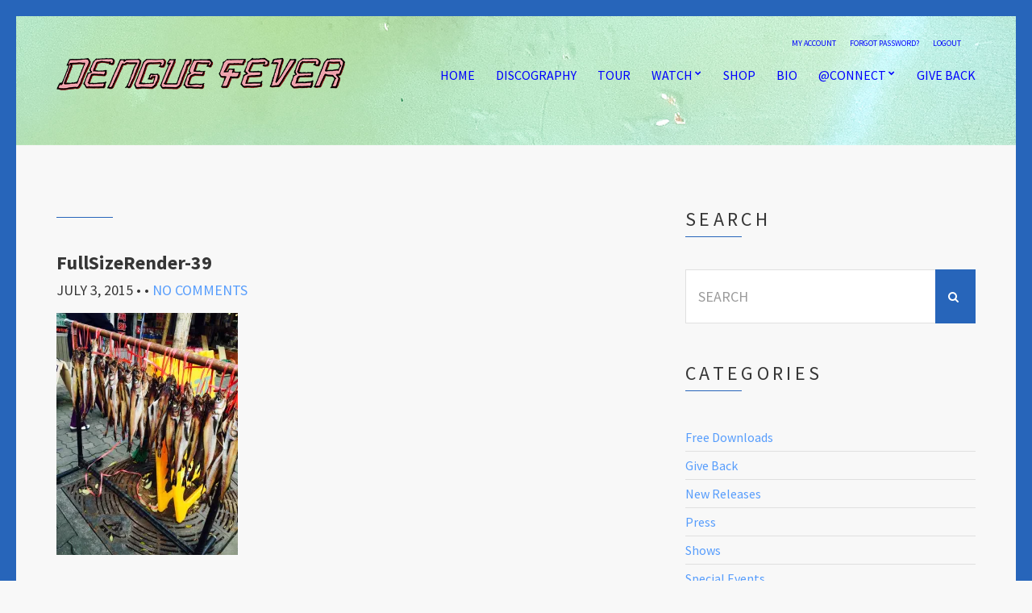

--- FILE ---
content_type: text/html; charset=UTF-8
request_url: https://denguefevermusic.com/gallery/seoul-tokyo-hong-kong-2014/fullsizerender-39/
body_size: 59631
content:
<!doctype html>
<!--[if IE 8]> <html class="no-js lt-ie9" lang="en-US"> <![endif]-->
<!--[if gt IE 8]><!--> <html class="no-js" lang="en-US"> <!--<![endif]-->
<head>

	<meta charset="UTF-8">
	<meta name="viewport" content="width=device-width, initial-scale=1">

	<meta name='robots' content='index, follow, max-image-preview:large, max-snippet:-1, max-video-preview:-1' />
<meta name="dlm-version" content="4.9.11">
	<!-- This site is optimized with the Yoast SEO plugin v22.0 - https://yoast.com/wordpress/plugins/seo/ -->
	<title>FullSizeRender-39 - Dengue Fever Music</title>
	<link rel="canonical" href="https://denguefevermusic.com/gallery/seoul-tokyo-hong-kong-2014/fullsizerender-39/" />
	<meta property="og:locale" content="en_US" />
	<meta property="og:type" content="article" />
	<meta property="og:title" content="FullSizeRender-39 - Dengue Fever Music" />
	<meta property="og:url" content="https://denguefevermusic.com/gallery/seoul-tokyo-hong-kong-2014/fullsizerender-39/" />
	<meta property="og:site_name" content="Dengue Fever Music" />
	<meta property="article:publisher" content="http://facebook.com/denguefever" />
	<meta property="og:image" content="https://denguefevermusic.com/gallery/seoul-tokyo-hong-kong-2014/fullsizerender-39" />
	<meta property="og:image:width" content="768" />
	<meta property="og:image:height" content="1024" />
	<meta property="og:image:type" content="image/jpeg" />
	<meta name="twitter:card" content="summary_large_image" />
	<meta name="twitter:site" content="@denguefever" />
	<script type="application/ld+json" class="yoast-schema-graph">{"@context":"https://schema.org","@graph":[{"@type":"WebPage","@id":"https://denguefevermusic.com/gallery/seoul-tokyo-hong-kong-2014/fullsizerender-39/","url":"https://denguefevermusic.com/gallery/seoul-tokyo-hong-kong-2014/fullsizerender-39/","name":"FullSizeRender-39 - Dengue Fever Music","isPartOf":{"@id":"https://denguefevermusic.com/#website"},"primaryImageOfPage":{"@id":"https://denguefevermusic.com/gallery/seoul-tokyo-hong-kong-2014/fullsizerender-39/#primaryimage"},"image":{"@id":"https://denguefevermusic.com/gallery/seoul-tokyo-hong-kong-2014/fullsizerender-39/#primaryimage"},"thumbnailUrl":"https://i0.wp.com/denguefevermusic.com/wp-content/uploads/2015/07/FullSizeRender-39.jpg?fit=2448%2C3264&ssl=1","datePublished":"2015-07-03T15:20:38+00:00","dateModified":"2015-07-03T15:20:38+00:00","breadcrumb":{"@id":"https://denguefevermusic.com/gallery/seoul-tokyo-hong-kong-2014/fullsizerender-39/#breadcrumb"},"inLanguage":"en-US","potentialAction":[{"@type":"ReadAction","target":["https://denguefevermusic.com/gallery/seoul-tokyo-hong-kong-2014/fullsizerender-39/"]}]},{"@type":"ImageObject","inLanguage":"en-US","@id":"https://denguefevermusic.com/gallery/seoul-tokyo-hong-kong-2014/fullsizerender-39/#primaryimage","url":"https://i0.wp.com/denguefevermusic.com/wp-content/uploads/2015/07/FullSizeRender-39.jpg?fit=2448%2C3264&ssl=1","contentUrl":"https://i0.wp.com/denguefevermusic.com/wp-content/uploads/2015/07/FullSizeRender-39.jpg?fit=2448%2C3264&ssl=1"},{"@type":"BreadcrumbList","@id":"https://denguefevermusic.com/gallery/seoul-tokyo-hong-kong-2014/fullsizerender-39/#breadcrumb","itemListElement":[{"@type":"ListItem","position":1,"name":"Home","item":"https://denguefevermusic.com/"},{"@type":"ListItem","position":2,"name":"Seoul | Tokyo | Hong Kong | 2014","item":"https://denguefevermusic.com/gallery/seoul-tokyo-hong-kong-2014/"},{"@type":"ListItem","position":3,"name":"FullSizeRender-39"}]},{"@type":"WebSite","@id":"https://denguefevermusic.com/#website","url":"https://denguefevermusic.com/","name":"Dengue Fever Music","description":"","publisher":{"@id":"https://denguefevermusic.com/#organization"},"potentialAction":[{"@type":"SearchAction","target":{"@type":"EntryPoint","urlTemplate":"https://denguefevermusic.com/?s={search_term_string}"},"query-input":"required name=search_term_string"}],"inLanguage":"en-US"},{"@type":"Organization","@id":"https://denguefevermusic.com/#organization","name":"Dengue Fever","url":"https://denguefevermusic.com/","logo":{"@type":"ImageObject","inLanguage":"en-US","@id":"https://denguefevermusic.com/#/schema/logo/image/","url":"https://i1.wp.com/denguefevermusic.com/wp-content/uploads/2015/07/DF-logo.png?fit=225%2C225&ssl=1","contentUrl":"https://i1.wp.com/denguefevermusic.com/wp-content/uploads/2015/07/DF-logo.png?fit=225%2C225&ssl=1","width":225,"height":225,"caption":"Dengue Fever"},"image":{"@id":"https://denguefevermusic.com/#/schema/logo/image/"},"sameAs":["http://facebook.com/denguefever","https://twitter.com/denguefever","http://instagram.com/denguefevermusic","http://youtube.com/user/denguefevermusic"]}]}</script>
	<!-- / Yoast SEO plugin. -->


<link rel='dns-prefetch' href='//www.google.com' />
<link rel='dns-prefetch' href='//ws.sharethis.com' />
<link rel='dns-prefetch' href='//stats.wp.com' />
<link rel='dns-prefetch' href='//ajax.googleapis.com' />
<link rel='dns-prefetch' href='//v0.wordpress.com' />
<link rel='dns-prefetch' href='//i0.wp.com' />
<link rel="alternate" type="application/rss+xml" title="Dengue Fever Music &raquo; Feed" href="https://denguefevermusic.com/feed/" />
<link rel="alternate" type="application/rss+xml" title="Dengue Fever Music &raquo; Comments Feed" href="https://denguefevermusic.com/comments/feed/" />
<link rel="alternate" type="application/rss+xml" title="Dengue Fever Music &raquo; FullSizeRender-39 Comments Feed" href="https://denguefevermusic.com/gallery/seoul-tokyo-hong-kong-2014/fullsizerender-39/feed/" />
		<!-- This site uses the Google Analytics by ExactMetrics plugin v7.24.3 - Using Analytics tracking - https://www.exactmetrics.com/ -->
		<!-- Note: ExactMetrics is not currently configured on this site. The site owner needs to authenticate with Google Analytics in the ExactMetrics settings panel. -->
					<!-- No tracking code set -->
				<!-- / Google Analytics by ExactMetrics -->
		<script type="text/javascript">
/* <![CDATA[ */
window._wpemojiSettings = {"baseUrl":"https:\/\/s.w.org\/images\/core\/emoji\/14.0.0\/72x72\/","ext":".png","svgUrl":"https:\/\/s.w.org\/images\/core\/emoji\/14.0.0\/svg\/","svgExt":".svg","source":{"concatemoji":"https:\/\/denguefevermusic.com\/wp-includes\/js\/wp-emoji-release.min.js?ver=6.4.7"}};
/*! This file is auto-generated */
!function(i,n){var o,s,e;function c(e){try{var t={supportTests:e,timestamp:(new Date).valueOf()};sessionStorage.setItem(o,JSON.stringify(t))}catch(e){}}function p(e,t,n){e.clearRect(0,0,e.canvas.width,e.canvas.height),e.fillText(t,0,0);var t=new Uint32Array(e.getImageData(0,0,e.canvas.width,e.canvas.height).data),r=(e.clearRect(0,0,e.canvas.width,e.canvas.height),e.fillText(n,0,0),new Uint32Array(e.getImageData(0,0,e.canvas.width,e.canvas.height).data));return t.every(function(e,t){return e===r[t]})}function u(e,t,n){switch(t){case"flag":return n(e,"\ud83c\udff3\ufe0f\u200d\u26a7\ufe0f","\ud83c\udff3\ufe0f\u200b\u26a7\ufe0f")?!1:!n(e,"\ud83c\uddfa\ud83c\uddf3","\ud83c\uddfa\u200b\ud83c\uddf3")&&!n(e,"\ud83c\udff4\udb40\udc67\udb40\udc62\udb40\udc65\udb40\udc6e\udb40\udc67\udb40\udc7f","\ud83c\udff4\u200b\udb40\udc67\u200b\udb40\udc62\u200b\udb40\udc65\u200b\udb40\udc6e\u200b\udb40\udc67\u200b\udb40\udc7f");case"emoji":return!n(e,"\ud83e\udef1\ud83c\udffb\u200d\ud83e\udef2\ud83c\udfff","\ud83e\udef1\ud83c\udffb\u200b\ud83e\udef2\ud83c\udfff")}return!1}function f(e,t,n){var r="undefined"!=typeof WorkerGlobalScope&&self instanceof WorkerGlobalScope?new OffscreenCanvas(300,150):i.createElement("canvas"),a=r.getContext("2d",{willReadFrequently:!0}),o=(a.textBaseline="top",a.font="600 32px Arial",{});return e.forEach(function(e){o[e]=t(a,e,n)}),o}function t(e){var t=i.createElement("script");t.src=e,t.defer=!0,i.head.appendChild(t)}"undefined"!=typeof Promise&&(o="wpEmojiSettingsSupports",s=["flag","emoji"],n.supports={everything:!0,everythingExceptFlag:!0},e=new Promise(function(e){i.addEventListener("DOMContentLoaded",e,{once:!0})}),new Promise(function(t){var n=function(){try{var e=JSON.parse(sessionStorage.getItem(o));if("object"==typeof e&&"number"==typeof e.timestamp&&(new Date).valueOf()<e.timestamp+604800&&"object"==typeof e.supportTests)return e.supportTests}catch(e){}return null}();if(!n){if("undefined"!=typeof Worker&&"undefined"!=typeof OffscreenCanvas&&"undefined"!=typeof URL&&URL.createObjectURL&&"undefined"!=typeof Blob)try{var e="postMessage("+f.toString()+"("+[JSON.stringify(s),u.toString(),p.toString()].join(",")+"));",r=new Blob([e],{type:"text/javascript"}),a=new Worker(URL.createObjectURL(r),{name:"wpTestEmojiSupports"});return void(a.onmessage=function(e){c(n=e.data),a.terminate(),t(n)})}catch(e){}c(n=f(s,u,p))}t(n)}).then(function(e){for(var t in e)n.supports[t]=e[t],n.supports.everything=n.supports.everything&&n.supports[t],"flag"!==t&&(n.supports.everythingExceptFlag=n.supports.everythingExceptFlag&&n.supports[t]);n.supports.everythingExceptFlag=n.supports.everythingExceptFlag&&!n.supports.flag,n.DOMReady=!1,n.readyCallback=function(){n.DOMReady=!0}}).then(function(){return e}).then(function(){var e;n.supports.everything||(n.readyCallback(),(e=n.source||{}).concatemoji?t(e.concatemoji):e.wpemoji&&e.twemoji&&(t(e.twemoji),t(e.wpemoji)))}))}((window,document),window._wpemojiSettings);
/* ]]> */
</script>
<style type="text/css" media="screen">.dlm-email-lock div{display: flex} .dlm-el-columns{display:flex;flex-direction:row;min-height:300px;padding:20px;background-size:cover;justify-content:space-between}.dlm-el-columns .dlm-el-column{display:flex;width:48%;flex-direction:column;align-items:center;justify-content:space-between;color:white;font-family:inherit}.dlm-el-columns .dlm-el-column .dlm-el-wrapper{width:100%;color:black}.dlm-el-columns .dlm-el-column .dlm-el-wrapper .dlm-email-lock div{display:flex;flex-direction:column;align-items:center}.dlm-el-columns .dlm-el-column .dlm-el-wrapper .dlm-email-lock input.dlm-email-lock-email,.dlm-el-columns .dlm-el-column .dlm-el-wrapper .dlm-email-lock input.dlm-email-lock-name{width:100%}.dlm-el-columns .dlm-el-column .dlm-el-wrapper .dlm-email-lock .dlm-email-lock-submit{width:100%;margin:0}.dlm-el-columns .dlm-el-column .dlm-el-title{font-size:24px;font-family:inherit}.dlm-el-columns .dlm-el-column .dlm-el-description{font-family:inherit}.dlm-el-columns .dlm-el-column .block-editor-media-placeholder{width:250px;height:250px}.dlm-el-columns.dlm-el-image-right{flex-direction:row-reverse}.dlm-el-dropdownmenu{display:flex;align-items:center}@media only screen and (max-width: 768px){.dlm-el-columns{flex-direction:column}.dlm-el-columns .dlm-el-column{width:100%;margin-bottom:10px 0}.dlm-el-columns .dlm-el-column img{margin-bottom:20px}}.dlm-el-container{display:flex;flex-direction:column}.dlm-el-container .dlm-el-wrapper{height:30%}.dlm-el-container form div{display:flex}.dlm-el-container form div .dlm-email-lock-email{width:70%}.dlm-el-container form div .dlm-email-lock-submit{width:30%;margin:0}input.dlm-email-lock-email.error,input.dlm-email-lock-name.error{border:1px solid #ff0000}.dlm-el-template-wrapper{display:flex;justify-content:center;flex-wrap:wrap}.dlm-el-template-wrapper .dlm-el-template-item.active{border:2px solid #5b9dd9}.dlm-el-template-wrapper .dlm-el-template-item{padding:20px;display:flex;border:1px solid #2222;justify-content:center;align-items:center}.dlm-el-template-wrapper .dlm-el-template-item p{margin:0}.dlm-el-template-wrapper .dlm-el-template-item:hover{cursor:pointer} .dlm-email-lock-optin .dlm-email-lock-optin-field-email{ padding: 10px 0;} </style>
<link rel='stylesheet' id='plugin_name-admin-ui-css-css' href='https://ajax.googleapis.com/ajax/libs/jqueryui/1.13.2/themes/smoothness/jquery-ui.css?ver=4.7.8' type='text/css' media='' />
<link rel='stylesheet' id='tooltipster-css-css' href='https://denguefevermusic.com/wp-content/plugins/arscode-ninja-popups/tooltipster/tooltipster.bundle.min.css?ver=6.4.7' type='text/css' media='all' />
<link rel='stylesheet' id='tooltipster-css-theme-css' href='https://denguefevermusic.com/wp-content/plugins/arscode-ninja-popups/tooltipster/plugins/tooltipster/sideTip/themes/tooltipster-sideTip-light.min.css?ver=6.4.7' type='text/css' media='all' />
<link rel='stylesheet' id='material-design-css-css' href='https://denguefevermusic.com/wp-content/plugins/arscode-ninja-popups/themes/jquery.material.form.css?ver=6.4.7' type='text/css' media='all' />
<link rel='stylesheet' id='jquery-intl-phone-input-css-css' href='https://denguefevermusic.com/wp-content/plugins/arscode-ninja-popups/assets/vendor/intl-tel-input/css/intlTelInput.min.css?ver=6.4.7' type='text/css' media='all' />
<link rel='stylesheet' id='snp_styles_reset-css' href='https://denguefevermusic.com/wp-content/plugins/arscode-ninja-popups/themes/reset.min.css?ver=6.4.7' type='text/css' media='all' />
<link rel='stylesheet' id='fancybox2-css' href='https://denguefevermusic.com/wp-content/plugins/arscode-ninja-popups/fancybox2/jquery.fancybox.min.css?ver=6.4.7' type='text/css' media='all' />
<link rel='stylesheet' id='snp_styles_newtheme1-css' href='https://denguefevermusic.com/wp-content/plugins/arscode-ninja-popups/themes/newtheme1/css/newtheme1.css?ver=6.4.7' type='text/css' media='all' />
<style id='wp-emoji-styles-inline-css' type='text/css'>

	img.wp-smiley, img.emoji {
		display: inline !important;
		border: none !important;
		box-shadow: none !important;
		height: 1em !important;
		width: 1em !important;
		margin: 0 0.07em !important;
		vertical-align: -0.1em !important;
		background: none !important;
		padding: 0 !important;
	}
</style>
<link rel='stylesheet' id='wp-block-library-css' href='https://denguefevermusic.com/wp-includes/css/dist/block-library/style.min.css?ver=6.4.7' type='text/css' media='all' />
<style id='wp-block-library-inline-css' type='text/css'>
.has-text-align-justify{text-align:justify;}
</style>
<link rel='stylesheet' id='mediaelement-css' href='https://denguefevermusic.com/wp-includes/js/mediaelement/mediaelementplayer-legacy.min.css?ver=4.2.17' type='text/css' media='all' />
<link rel='stylesheet' id='wp-mediaelement-css' href='https://denguefevermusic.com/wp-includes/js/mediaelement/wp-mediaelement.min.css?ver=6.4.7' type='text/css' media='all' />
<style id='jetpack-sharing-buttons-style-inline-css' type='text/css'>
.jetpack-sharing-buttons__services-list{display:flex;flex-direction:row;flex-wrap:wrap;gap:0;list-style-type:none;margin:5px;padding:0}.jetpack-sharing-buttons__services-list.has-small-icon-size{font-size:12px}.jetpack-sharing-buttons__services-list.has-normal-icon-size{font-size:16px}.jetpack-sharing-buttons__services-list.has-large-icon-size{font-size:24px}.jetpack-sharing-buttons__services-list.has-huge-icon-size{font-size:36px}@media print{.jetpack-sharing-buttons__services-list{display:none!important}}ul.jetpack-sharing-buttons__services-list.has-background{padding:1.25em 2.375em}
</style>
<style id='classic-theme-styles-inline-css' type='text/css'>
/*! This file is auto-generated */
.wp-block-button__link{color:#fff;background-color:#32373c;border-radius:9999px;box-shadow:none;text-decoration:none;padding:calc(.667em + 2px) calc(1.333em + 2px);font-size:1.125em}.wp-block-file__button{background:#32373c;color:#fff;text-decoration:none}
</style>
<style id='global-styles-inline-css' type='text/css'>
body{--wp--preset--color--black: #000000;--wp--preset--color--cyan-bluish-gray: #abb8c3;--wp--preset--color--white: #ffffff;--wp--preset--color--pale-pink: #f78da7;--wp--preset--color--vivid-red: #cf2e2e;--wp--preset--color--luminous-vivid-orange: #ff6900;--wp--preset--color--luminous-vivid-amber: #fcb900;--wp--preset--color--light-green-cyan: #7bdcb5;--wp--preset--color--vivid-green-cyan: #00d084;--wp--preset--color--pale-cyan-blue: #8ed1fc;--wp--preset--color--vivid-cyan-blue: #0693e3;--wp--preset--color--vivid-purple: #9b51e0;--wp--preset--gradient--vivid-cyan-blue-to-vivid-purple: linear-gradient(135deg,rgba(6,147,227,1) 0%,rgb(155,81,224) 100%);--wp--preset--gradient--light-green-cyan-to-vivid-green-cyan: linear-gradient(135deg,rgb(122,220,180) 0%,rgb(0,208,130) 100%);--wp--preset--gradient--luminous-vivid-amber-to-luminous-vivid-orange: linear-gradient(135deg,rgba(252,185,0,1) 0%,rgba(255,105,0,1) 100%);--wp--preset--gradient--luminous-vivid-orange-to-vivid-red: linear-gradient(135deg,rgba(255,105,0,1) 0%,rgb(207,46,46) 100%);--wp--preset--gradient--very-light-gray-to-cyan-bluish-gray: linear-gradient(135deg,rgb(238,238,238) 0%,rgb(169,184,195) 100%);--wp--preset--gradient--cool-to-warm-spectrum: linear-gradient(135deg,rgb(74,234,220) 0%,rgb(151,120,209) 20%,rgb(207,42,186) 40%,rgb(238,44,130) 60%,rgb(251,105,98) 80%,rgb(254,248,76) 100%);--wp--preset--gradient--blush-light-purple: linear-gradient(135deg,rgb(255,206,236) 0%,rgb(152,150,240) 100%);--wp--preset--gradient--blush-bordeaux: linear-gradient(135deg,rgb(254,205,165) 0%,rgb(254,45,45) 50%,rgb(107,0,62) 100%);--wp--preset--gradient--luminous-dusk: linear-gradient(135deg,rgb(255,203,112) 0%,rgb(199,81,192) 50%,rgb(65,88,208) 100%);--wp--preset--gradient--pale-ocean: linear-gradient(135deg,rgb(255,245,203) 0%,rgb(182,227,212) 50%,rgb(51,167,181) 100%);--wp--preset--gradient--electric-grass: linear-gradient(135deg,rgb(202,248,128) 0%,rgb(113,206,126) 100%);--wp--preset--gradient--midnight: linear-gradient(135deg,rgb(2,3,129) 0%,rgb(40,116,252) 100%);--wp--preset--font-size--small: 13px;--wp--preset--font-size--medium: 20px;--wp--preset--font-size--large: 36px;--wp--preset--font-size--x-large: 42px;--wp--preset--spacing--20: 0.44rem;--wp--preset--spacing--30: 0.67rem;--wp--preset--spacing--40: 1rem;--wp--preset--spacing--50: 1.5rem;--wp--preset--spacing--60: 2.25rem;--wp--preset--spacing--70: 3.38rem;--wp--preset--spacing--80: 5.06rem;--wp--preset--shadow--natural: 6px 6px 9px rgba(0, 0, 0, 0.2);--wp--preset--shadow--deep: 12px 12px 50px rgba(0, 0, 0, 0.4);--wp--preset--shadow--sharp: 6px 6px 0px rgba(0, 0, 0, 0.2);--wp--preset--shadow--outlined: 6px 6px 0px -3px rgba(255, 255, 255, 1), 6px 6px rgba(0, 0, 0, 1);--wp--preset--shadow--crisp: 6px 6px 0px rgba(0, 0, 0, 1);}:where(.is-layout-flex){gap: 0.5em;}:where(.is-layout-grid){gap: 0.5em;}body .is-layout-flow > .alignleft{float: left;margin-inline-start: 0;margin-inline-end: 2em;}body .is-layout-flow > .alignright{float: right;margin-inline-start: 2em;margin-inline-end: 0;}body .is-layout-flow > .aligncenter{margin-left: auto !important;margin-right: auto !important;}body .is-layout-constrained > .alignleft{float: left;margin-inline-start: 0;margin-inline-end: 2em;}body .is-layout-constrained > .alignright{float: right;margin-inline-start: 2em;margin-inline-end: 0;}body .is-layout-constrained > .aligncenter{margin-left: auto !important;margin-right: auto !important;}body .is-layout-constrained > :where(:not(.alignleft):not(.alignright):not(.alignfull)){max-width: var(--wp--style--global--content-size);margin-left: auto !important;margin-right: auto !important;}body .is-layout-constrained > .alignwide{max-width: var(--wp--style--global--wide-size);}body .is-layout-flex{display: flex;}body .is-layout-flex{flex-wrap: wrap;align-items: center;}body .is-layout-flex > *{margin: 0;}body .is-layout-grid{display: grid;}body .is-layout-grid > *{margin: 0;}:where(.wp-block-columns.is-layout-flex){gap: 2em;}:where(.wp-block-columns.is-layout-grid){gap: 2em;}:where(.wp-block-post-template.is-layout-flex){gap: 1.25em;}:where(.wp-block-post-template.is-layout-grid){gap: 1.25em;}.has-black-color{color: var(--wp--preset--color--black) !important;}.has-cyan-bluish-gray-color{color: var(--wp--preset--color--cyan-bluish-gray) !important;}.has-white-color{color: var(--wp--preset--color--white) !important;}.has-pale-pink-color{color: var(--wp--preset--color--pale-pink) !important;}.has-vivid-red-color{color: var(--wp--preset--color--vivid-red) !important;}.has-luminous-vivid-orange-color{color: var(--wp--preset--color--luminous-vivid-orange) !important;}.has-luminous-vivid-amber-color{color: var(--wp--preset--color--luminous-vivid-amber) !important;}.has-light-green-cyan-color{color: var(--wp--preset--color--light-green-cyan) !important;}.has-vivid-green-cyan-color{color: var(--wp--preset--color--vivid-green-cyan) !important;}.has-pale-cyan-blue-color{color: var(--wp--preset--color--pale-cyan-blue) !important;}.has-vivid-cyan-blue-color{color: var(--wp--preset--color--vivid-cyan-blue) !important;}.has-vivid-purple-color{color: var(--wp--preset--color--vivid-purple) !important;}.has-black-background-color{background-color: var(--wp--preset--color--black) !important;}.has-cyan-bluish-gray-background-color{background-color: var(--wp--preset--color--cyan-bluish-gray) !important;}.has-white-background-color{background-color: var(--wp--preset--color--white) !important;}.has-pale-pink-background-color{background-color: var(--wp--preset--color--pale-pink) !important;}.has-vivid-red-background-color{background-color: var(--wp--preset--color--vivid-red) !important;}.has-luminous-vivid-orange-background-color{background-color: var(--wp--preset--color--luminous-vivid-orange) !important;}.has-luminous-vivid-amber-background-color{background-color: var(--wp--preset--color--luminous-vivid-amber) !important;}.has-light-green-cyan-background-color{background-color: var(--wp--preset--color--light-green-cyan) !important;}.has-vivid-green-cyan-background-color{background-color: var(--wp--preset--color--vivid-green-cyan) !important;}.has-pale-cyan-blue-background-color{background-color: var(--wp--preset--color--pale-cyan-blue) !important;}.has-vivid-cyan-blue-background-color{background-color: var(--wp--preset--color--vivid-cyan-blue) !important;}.has-vivid-purple-background-color{background-color: var(--wp--preset--color--vivid-purple) !important;}.has-black-border-color{border-color: var(--wp--preset--color--black) !important;}.has-cyan-bluish-gray-border-color{border-color: var(--wp--preset--color--cyan-bluish-gray) !important;}.has-white-border-color{border-color: var(--wp--preset--color--white) !important;}.has-pale-pink-border-color{border-color: var(--wp--preset--color--pale-pink) !important;}.has-vivid-red-border-color{border-color: var(--wp--preset--color--vivid-red) !important;}.has-luminous-vivid-orange-border-color{border-color: var(--wp--preset--color--luminous-vivid-orange) !important;}.has-luminous-vivid-amber-border-color{border-color: var(--wp--preset--color--luminous-vivid-amber) !important;}.has-light-green-cyan-border-color{border-color: var(--wp--preset--color--light-green-cyan) !important;}.has-vivid-green-cyan-border-color{border-color: var(--wp--preset--color--vivid-green-cyan) !important;}.has-pale-cyan-blue-border-color{border-color: var(--wp--preset--color--pale-cyan-blue) !important;}.has-vivid-cyan-blue-border-color{border-color: var(--wp--preset--color--vivid-cyan-blue) !important;}.has-vivid-purple-border-color{border-color: var(--wp--preset--color--vivid-purple) !important;}.has-vivid-cyan-blue-to-vivid-purple-gradient-background{background: var(--wp--preset--gradient--vivid-cyan-blue-to-vivid-purple) !important;}.has-light-green-cyan-to-vivid-green-cyan-gradient-background{background: var(--wp--preset--gradient--light-green-cyan-to-vivid-green-cyan) !important;}.has-luminous-vivid-amber-to-luminous-vivid-orange-gradient-background{background: var(--wp--preset--gradient--luminous-vivid-amber-to-luminous-vivid-orange) !important;}.has-luminous-vivid-orange-to-vivid-red-gradient-background{background: var(--wp--preset--gradient--luminous-vivid-orange-to-vivid-red) !important;}.has-very-light-gray-to-cyan-bluish-gray-gradient-background{background: var(--wp--preset--gradient--very-light-gray-to-cyan-bluish-gray) !important;}.has-cool-to-warm-spectrum-gradient-background{background: var(--wp--preset--gradient--cool-to-warm-spectrum) !important;}.has-blush-light-purple-gradient-background{background: var(--wp--preset--gradient--blush-light-purple) !important;}.has-blush-bordeaux-gradient-background{background: var(--wp--preset--gradient--blush-bordeaux) !important;}.has-luminous-dusk-gradient-background{background: var(--wp--preset--gradient--luminous-dusk) !important;}.has-pale-ocean-gradient-background{background: var(--wp--preset--gradient--pale-ocean) !important;}.has-electric-grass-gradient-background{background: var(--wp--preset--gradient--electric-grass) !important;}.has-midnight-gradient-background{background: var(--wp--preset--gradient--midnight) !important;}.has-small-font-size{font-size: var(--wp--preset--font-size--small) !important;}.has-medium-font-size{font-size: var(--wp--preset--font-size--medium) !important;}.has-large-font-size{font-size: var(--wp--preset--font-size--large) !important;}.has-x-large-font-size{font-size: var(--wp--preset--font-size--x-large) !important;}
.wp-block-navigation a:where(:not(.wp-element-button)){color: inherit;}
:where(.wp-block-post-template.is-layout-flex){gap: 1.25em;}:where(.wp-block-post-template.is-layout-grid){gap: 1.25em;}
:where(.wp-block-columns.is-layout-flex){gap: 2em;}:where(.wp-block-columns.is-layout-grid){gap: 2em;}
.wp-block-pullquote{font-size: 1.5em;line-height: 1.6;}
</style>
<link rel='stylesheet' id='contact-form-7-css' href='https://denguefevermusic.com/wp-content/plugins/contact-form-7/includes/css/styles.css?ver=5.8.7' type='text/css' media='all' />
<link rel='stylesheet' id='ci-google-font-css' href='//fonts.googleapis.com/css?family=Source+Sans+Pro%3A300%2C400%2C700%2C900%2C400italic&#038;ver=6.4.7' type='text/css' media='all' />
<link rel='stylesheet' id='ci-base-css' href='https://denguefevermusic.com/wp-content/themes/chords/css/base.css?ver=6.4.7' type='text/css' media='all' />
<link rel='stylesheet' id='ci-theme-common-css' href='https://denguefevermusic.com/wp-content/themes/chords/common/css/global.css?ver=2.7.0' type='text/css' media='all' />
<link rel='stylesheet' id='ci-flexslider-css' href='https://denguefevermusic.com/wp-content/themes/chords/css/flexslider.css?ver=6.4.7' type='text/css' media='all' />
<link rel='stylesheet' id='font-awesome-css' href='https://denguefevermusic.com/wp-content/themes/chords/panel/components/fontawesome/css/font-awesome.min.css?ver=2.7.0' type='text/css' media='all' />
<link rel='stylesheet' id='mmenu-css' href='https://denguefevermusic.com/wp-content/themes/chords/css/mmenu.css?ver=6.4.7' type='text/css' media='all' />
<link rel='stylesheet' id='stapel-css' href='https://denguefevermusic.com/wp-content/themes/chords/css/stapel.css?ver=1.10.4' type='text/css' media='all' />
<link rel='stylesheet' id='ci-style-css' href='https://denguefevermusic.com/wp-content/themes/chords/style.css?ver=2.7.0' type='text/css' media='all' />
<style id='ci-style-inline-css' type='text/css'>
#ci-newsletter-2 .widget-wrap { background-color: #2765ba;  } 

#ci-newsletter-3 .widget-wrap { background-color: #2765ba;  } 

#ci-items-3 .widget-wrap { padding-bottom: 0; margin-bottom: -30px;  } 

#ci-items-4 .widget-wrap { padding-bottom: 0; margin-bottom: -30px;  } 

#ci-split-content-2 .widget-wrap { background-color: #2665ba; background-image: url(https://denguefevermusic.com/wp-content/uploads/2023/05/IMG_1128.jpg);background-repeat: repeat; } 

</style>
<link rel='stylesheet' id='ci-color-scheme-css' href='https://denguefevermusic.com/wp-content/themes/chords/colors/white_blue.css?ver=6.4.7' type='text/css' media='all' />
<style id='ci-color-scheme-inline-css' type='text/css'>
#header { background-image: url("https://denguefevermusic.com/wp-content/uploads/2023/05/header-bg.jpg"); }
</style>
<link rel='stylesheet' id='woocommerce_prettyPhoto_css-css' href='https://denguefevermusic.com/wp-content/themes/chords/css/prettyPhoto.css?ver=6.4.7' type='text/css' media='all' />
<link rel='stylesheet' id='jetpack_css-css' href='https://denguefevermusic.com/wp-content/plugins/jetpack/css/jetpack.css?ver=13.1.4' type='text/css' media='all' />
<script type="text/javascript" src="https://denguefevermusic.com/wp-includes/js/jquery/jquery.min.js?ver=3.7.1" id="jquery-core-js"></script>
<script type="text/javascript" src="https://denguefevermusic.com/wp-includes/js/jquery/jquery-migrate.min.js?ver=3.4.1" id="jquery-migrate-js"></script>
<script type="text/javascript" src="https://denguefevermusic.com/wp-content/themes/chords/panel/scripts/modernizr-2.6.2.js?ver=2.7.0" id="modernizr-js"></script>
<script id='st_insights_js' type="text/javascript" src="https://ws.sharethis.com/button/st_insights.js?publisher=eba0f3ba-f9ab-408c-bc68-c28af5afe749&amp;product=feather&amp;ver=1708381565" id="feather-sharethis-js"></script>
<link rel="https://api.w.org/" href="https://denguefevermusic.com/wp-json/" /><link rel="alternate" type="application/json" href="https://denguefevermusic.com/wp-json/wp/v2/media/199" /><link rel="EditURI" type="application/rsd+xml" title="RSD" href="https://denguefevermusic.com/xmlrpc.php?rsd" />
<meta name="generator" content="WordPress 6.4.7" />
<link rel='shortlink' href='https://wp.me/a6wAIg-3d' />
<link rel="alternate" type="application/json+oembed" href="https://denguefevermusic.com/wp-json/oembed/1.0/embed?url=https%3A%2F%2Fdenguefevermusic.com%2Fgallery%2Fseoul-tokyo-hong-kong-2014%2Ffullsizerender-39%2F" />
<link rel="alternate" type="text/xml+oembed" href="https://denguefevermusic.com/wp-json/oembed/1.0/embed?url=https%3A%2F%2Fdenguefevermusic.com%2Fgallery%2Fseoul-tokyo-hong-kong-2014%2Ffullsizerender-39%2F&#038;format=xml" />
	<style>img#wpstats{display:none}</style>
		<script>
  (function(i,s,o,g,r,a,m){i['GoogleAnalyticsObject']=r;i[r]=i[r]||function(){
  (i[r].q=i[r].q||[]).push(arguments)},i[r].l=1*new Date();a=s.createElement(o),
  m=s.getElementsByTagName(o)[0];a.async=1;a.src=g;m.parentNode.insertBefore(a,m)
  })(window,document,'script','//www.google-analytics.com/analytics.js','ga');

  ga('create', 'UA-20813673-1', 'auto');
  ga('require', 'displayfeatures');
  ga('require', 'linkid', 'linkid.js');
  ga('send', 'pageview');
</script><link rel="pingback" href="https://denguefevermusic.com/xmlrpc.php" />
<style type="text/css"></style>
<style>
.synved-social-resolution-single {
display: inline-block;
}
.synved-social-resolution-normal {
display: inline-block;
}
.synved-social-resolution-hidef {
display: none;
}

@media only screen and (min--moz-device-pixel-ratio: 2),
only screen and (-o-min-device-pixel-ratio: 2/1),
only screen and (-webkit-min-device-pixel-ratio: 2),
only screen and (min-device-pixel-ratio: 2),
only screen and (min-resolution: 2dppx),
only screen and (min-resolution: 192dpi) {
	.synved-social-resolution-normal {
	display: none;
	}
	.synved-social-resolution-hidef {
	display: inline-block;
	}
}
</style><link rel="icon" href="https://i0.wp.com/denguefevermusic.com/wp-content/uploads/2015/08/DF-logo-55c4d3a3v1_site_icon.png?fit=32%2C32&#038;ssl=1" sizes="32x32" />
<link rel="icon" href="https://i0.wp.com/denguefevermusic.com/wp-content/uploads/2015/08/DF-logo-55c4d3a3v1_site_icon.png?fit=192%2C192&#038;ssl=1" sizes="192x192" />
<link rel="apple-touch-icon" href="https://i0.wp.com/denguefevermusic.com/wp-content/uploads/2015/08/DF-logo-55c4d3a3v1_site_icon.png?fit=180%2C180&#038;ssl=1" />
<meta name="msapplication-TileImage" content="https://i0.wp.com/denguefevermusic.com/wp-content/uploads/2015/08/DF-logo-55c4d3a3v1_site_icon.png?fit=270%2C270&#038;ssl=1" />
<link rel="stylesheet" type="text/css" id="wp-custom-css" href="https://denguefevermusic.com/?custom-css=dd928528f3" />
<script type='text/javascript' src='https://denguefevermusic.com/wp-content/plugins/wp-spamshield/js/jscripts.php'></script> 
</head>

<body data-rsssl=1 class="attachment attachment-template-default single single-attachment postid-199 attachmentid-199 attachment-jpeg ci-chords ci-chords-2-7-0 ci-scheme-white_blue ci-light-scheme">

<div id="page">
	<div id="mobile-bar">
		<a class="menu-trigger" href="#mobilemenu"><i class="fa fa-bars"></i></a>
		<h1 class="mob-title">Dengue Fever Music</h1>
	</div>

	<header id="header">
		<div class="container">
			<div class="row">
				<div class="col-md-4 col-sm-3">
					<h1 class="site-logo imglogo"><a href="https://denguefevermusic.com/"><img src="https://denguefevermusic.com/wp-content/uploads/2023/05/logo.png" alt="Dengue Fever Music" data-rjs="https://denguefevermusic.com/wp-content/uploads/2023/05/logo@2x.png" /></a></h1>				</div>
				<div class="col-md-8 col-sm-9">
											<nav class="nav-secondary-wrap">
							<ul class="nav-secondary">
								<li id="menu-item-646" class="menu-item menu-item-type-post_type menu-item-object-page menu-item-646"><a href="https://denguefevermusic.com/my-account/">My Account</a></li>
<li id="menu-item-914" class="menu-item menu-item-type-custom menu-item-object-custom menu-item-914"><a href="https://denguefevermusic.com/my-account/lost-password/">Forgot Password?</a></li>
<li id="menu-item-915" class="menu-item menu-item-type-custom menu-item-object-custom menu-item-915"><a href="https://denguefevermusic.com/my-account/customer-logout/">Logout</a></li>

															</ul>
						</nav>
					
					<nav id="nav">
						<ul id="navigation" class="group"><li id="menu-item-546" class="menu-item menu-item-type-post_type menu-item-object-page menu-item-home menu-item-546"><a href="https://denguefevermusic.com/">Home</a></li>
<li id="menu-item-30" class="menu-item menu-item-type-post_type menu-item-object-page menu-item-30"><a href="https://denguefevermusic.com/discography/">Discography</a></li>
<li id="menu-item-639" class="menu-item menu-item-type-post_type menu-item-object-page menu-item-639"><a href="https://denguefevermusic.com/tour/">Tour</a></li>
<li id="menu-item-477" class="menu-item menu-item-type-custom menu-item-object-custom menu-item-has-children menu-item-477"><a href="#">Watch</a>
<ul class="sub-menu">
	<li id="menu-item-476" class="menu-item menu-item-type-post_type menu-item-object-page menu-item-476"><a href="https://denguefevermusic.com/videos/">Videos</a></li>
	<li id="menu-item-219" class="menu-item menu-item-type-post_type menu-item-object-page menu-item-219"><a href="https://denguefevermusic.com/gallery/">Photo Galleries</a></li>
</ul>
</li>
<li id="menu-item-22618" class="menu-item menu-item-type-custom menu-item-object-custom menu-item-22618"><a target="_blank" rel="noopener" href="https://shop.denguefevermusic.com">Shop</a></li>
<li id="menu-item-564" class="menu-item menu-item-type-post_type menu-item-object-page menu-item-564"><a href="https://denguefevermusic.com/bio/">Bio</a></li>
<li id="menu-item-913" class="menu-item menu-item-type-custom menu-item-object-custom menu-item-has-children menu-item-913"><a href="#">@Connect</a>
<ul class="sub-menu">
	<li id="menu-item-547" class="menu-item menu-item-type-post_type menu-item-object-page menu-item-547"><a href="https://denguefevermusic.com/connect/">Contact Us</a></li>
	<li id="menu-item-912" class="menu-item menu-item-type-post_type menu-item-object-page menu-item-912"><a href="https://denguefevermusic.com/press-assets/">Press Assets</a></li>
	<li id="menu-item-988" class="menu-item menu-item-type-custom menu-item-object-custom menu-item-988"><a href="http://facebook.com/denguefever">Facebook</a></li>
	<li id="menu-item-991" class="menu-item menu-item-type-custom menu-item-object-custom menu-item-991"><a href="http://instagram.com/denguefevermusic">Instagram</a></li>
	<li id="menu-item-990" class="menu-item menu-item-type-custom menu-item-object-custom menu-item-990"><a href="http://youtube.com/user/denguefevermusic">YouTube</a></li>
	<li id="menu-item-22637" class="menu-item menu-item-type-custom menu-item-object-custom menu-item-22637"><a href="https://www.tiktok.com/@denguefevermusic">TikTok</a></li>
	<li id="menu-item-989" class="menu-item menu-item-type-custom menu-item-object-custom menu-item-989"><a href="http://twitter.com/denguefever">X</a></li>
	<li id="menu-item-22638" class="menu-item menu-item-type-custom menu-item-object-custom menu-item-22638"><a href="https://www.threads.net/@denguefevermusic">Threads</a></li>
</ul>
</li>
<li id="menu-item-1526" class="menu-item menu-item-type-post_type menu-item-object-page menu-item-1526"><a href="https://denguefevermusic.com/give-back/">Give Back</a></li>
</ul>					</nav>

					<div id="mobilemenu"></div>
				</div>
			</div>
		</div>
	</header>
<main id="main">
	<div class="container">
		<div class="row">
			<div class="col-md-8 col-sm-7 ">
				<h1 class="section-title">
	</h1>
									<article id="entry-199" class="entry post-199 attachment type-attachment status-inherit hentry">
						
						<h1 class="entry-title">
							FullSizeRender-39						</h1>

						<div class="entry-meta">
							<time datetime="2015-07-03T15:20:38-07:00" class="entry-time">July 3, 2015</time>
							&bull;
														&bull;
							<a href="https://denguefevermusic.com/gallery/seoul-tokyo-hong-kong-2014/fullsizerender-39/#respond">No Comments</a>
						</div>

						<div class="entry-content">
							<p class="attachment"><a href='https://i0.wp.com/denguefevermusic.com/wp-content/uploads/2015/07/FullSizeRender-39.jpg?ssl=1' data-rel="prettyPhoto[199]" data-rel="prettyPhoto[199]"><img fetchpriority="high" decoding="async" width="225" height="300" src="https://i0.wp.com/denguefevermusic.com/wp-content/uploads/2015/07/FullSizeRender-39.jpg?fit=225%2C300&amp;ssl=1" class="attachment-medium size-medium" alt="" srcset="https://i0.wp.com/denguefevermusic.com/wp-content/uploads/2015/07/FullSizeRender-39.jpg?w=2448&amp;ssl=1 2448w, https://i0.wp.com/denguefevermusic.com/wp-content/uploads/2015/07/FullSizeRender-39.jpg?resize=225%2C300&amp;ssl=1 225w, https://i0.wp.com/denguefevermusic.com/wp-content/uploads/2015/07/FullSizeRender-39.jpg?resize=768%2C1024&amp;ssl=1 768w, https://i0.wp.com/denguefevermusic.com/wp-content/uploads/2015/07/FullSizeRender-39.jpg?resize=750%2C1000&amp;ssl=1 750w, https://i0.wp.com/denguefevermusic.com/wp-content/uploads/2015/07/FullSizeRender-39.jpg?w=1500&amp;ssl=1 1500w, https://i0.wp.com/denguefevermusic.com/wp-content/uploads/2015/07/FullSizeRender-39.jpg?w=2250&amp;ssl=1 2250w" sizes="(max-width: 225px) 100vw, 225px" /></a></p>
													</div>
					</article>

					
	<div id="comments">
		<section id="respond">
		<div id="form-wrapper" class="group">
				<div id="respond" class="comment-respond">
		<h3 id="reply-title" class="comment-reply-title">Leave a Reply</h3><form action="https://denguefevermusic.com/wp-comments-post.php" method="post" id="commentform" class="comment-form" novalidate><p class="comment-notes"><span id="email-notes">Your email address will not be published.</span> <span class="required-field-message">Required fields are marked <span class="required">*</span></span></p><p class="comment-form-comment"><label for="comment">Comment <span class="required">*</span></label> <textarea id="comment" name="comment" cols="45" rows="8" maxlength="65525" required></textarea></p><p class="comment-form-author"><label for="author">Name</label> <input id="author" name="author" type="text" value="" size="30" maxlength="245" autocomplete="name" /></p>
<p class="comment-form-email"><label for="email">Email</label> <input id="email" name="email" type="email" value="" size="30" maxlength="100" aria-describedby="email-notes" autocomplete="email" /></p>
<p class="comment-form-url"><label for="url">Website</label> <input id="url" name="url" type="url" value="" size="30" maxlength="200" autocomplete="url" /></p>
<p class="form-submit"><input name="submit" type="submit" id="submit" class="submit" value="Post Comment" /> <input type='hidden' name='comment_post_ID' value='199' id='comment_post_ID' />
<input type='hidden' name='comment_parent' id='comment_parent' value='0' />
</p>
<noscript><input type="hidden" name="JS04X7" value="NS1" /></noscript>
<noscript><p><strong>Currently you have JavaScript disabled. In order to post comments, please make sure JavaScript and Cookies are enabled, and reload the page.</strong> <a href="http://enable-javascript.com/" rel="nofollow external" >Click here for instructions on how to enable JavaScript in your browser.</a></p></noscript>
</form>	</div><!-- #respond -->
			</div><!-- #form-wrapper -->
	</section>	</div>
				
							</div>

			<div class="col-md-4 col-sm-5 ">
				<div class="sidebar">
	<aside id="search-2" class="widget_search widget group"><h3 class="widget-title">Search</h3><form action="https://denguefevermusic.com/" method="get" role="search" class="searchform">
	<div>
		<label for="s" class="screen-reader-text">Search for:</label>
		<input type="text" id="s" name="s" value="" placeholder="SEARCH">
		<button type="submit" value="GO" class="searchsubmit"><i class="fa fa-search"></i></button>
	</div>
</form></aside><aside id="categories-2" class="widget_categories widget group"><h3 class="widget-title">Categories</h3>
			<ul>
					<li class="cat-item cat-item-193"><a href="https://denguefevermusic.com/category/free-downloads/">Free Downloads</a>
</li>
	<li class="cat-item cat-item-170"><a href="https://denguefevermusic.com/category/give-back/">Give Back</a>
</li>
	<li class="cat-item cat-item-165"><a href="https://denguefevermusic.com/category/new-releases/">New Releases</a>
</li>
	<li class="cat-item cat-item-187"><a href="https://denguefevermusic.com/category/press/">Press</a>
</li>
	<li class="cat-item cat-item-92"><a href="https://denguefevermusic.com/category/shows/">Shows</a>
</li>
	<li class="cat-item cat-item-144"><a href="https://denguefevermusic.com/category/special-events/">Special Events</a>
</li>
	<li class="cat-item cat-item-138"><a href="https://denguefevermusic.com/category/store/">Store</a>
</li>
			</ul>

			</aside></div>			</div>
		</div>
	</div>
</main>

		<div class="inner-widget-area">
		<section id="ci-newsletter-3" class="widget group widget_ci-newsletter"><div class="widget-wrap "  ><div class="container">			<form action="https://denguefevermusic.us11.list-manage1.com/subscribe/post" method="post" class="ci-newsletter-form">
				<div class="row">
					<div class="col-md-5 col-sm-12">
						<label for="MERGE0">join the dengue fever family</label>
						<span>Be the first to get new tour dates and new music news</span>
					</div>

					<div class="col-md-7 col-sm-12">
						<div class="input-group">
							<input type="email" name="MERGE0" id="MERGE0" placeholder="Your e-mail">
							<button type="submit" class="btn">Subscribe now</button>
						</div>
					</div>
				</div>
				<input type="hidden" name="u" value="72ea423738226427f53e2a13d" /><input type="hidden" name="id" value="9c61a6a0b4" />			</form>
			</div><!-- /container --></div><!-- /widget-wrap --></section>	</div>

	<footer id="footer">
		<div class="container">
			<div class="row">
				<div class="col-sm-4">
					<aside id="ci-tracklisting-2" class="widget_ci-tracklisting widget group"><div class="widget-wrap "  ><h3 class="widget-title">Latest Release</h3>			<div class="row">
				<div class=" col-xs-12">
					<a class="item-hold" href="https://denguefevermusic.com/discography/ting-mong/">
						<figure class="item-thumb">
							<img width="750" height="750" src="https://i0.wp.com/denguefevermusic.com/wp-content/uploads/2023/05/album-cover.jpg?resize=750%2C750&amp;ssl=1" class="attachment-ci_square size-ci_square wp-post-image" alt="" decoding="async" loading="lazy" srcset="https://i0.wp.com/denguefevermusic.com/wp-content/uploads/2023/05/album-cover.jpg?w=1000&amp;ssl=1 1000w, https://i0.wp.com/denguefevermusic.com/wp-content/uploads/2023/05/album-cover.jpg?resize=500%2C500&amp;ssl=1 500w, https://i0.wp.com/denguefevermusic.com/wp-content/uploads/2023/05/album-cover.jpg?resize=200%2C200&amp;ssl=1 200w, https://i0.wp.com/denguefevermusic.com/wp-content/uploads/2023/05/album-cover.jpg?resize=768%2C768&amp;ssl=1 768w, https://i0.wp.com/denguefevermusic.com/wp-content/uploads/2023/05/album-cover.jpg?resize=100%2C100&amp;ssl=1 100w, https://i0.wp.com/denguefevermusic.com/wp-content/uploads/2023/05/album-cover.jpg?resize=750%2C750&amp;ssl=1 750w, https://i0.wp.com/denguefevermusic.com/wp-content/uploads/2023/05/album-cover.jpg?resize=300%2C300&amp;ssl=1 300w" sizes="(max-width: 750px) 100vw, 750px" />						</figure>
					</a>

					<a class="btn item-btn" href="https://denguefevermusic.com/discography/ting-mong/">Listen Now</a>
				</div>

							</div>
			</div><!-- /widget-wrap --></aside>				</div>

				<div class="col-sm-4">
					<aside id="ci_twitter_widget-2" class="widget_ci_twitter_widget widget group"><h3 class="widget-title">Twitter</h3><div class="citwitterwidget2  tul"><ul><li>Error 32: Could not authenticate you.</li></ul></div></aside>				</div>

				<div class="col-sm-4">
					<aside id="block-4" class="widget_block widget group"><h3 class="widget-title" style="margin-bottom: -50px">Instagram</h3></aside><aside id="block-2" class="widget_block widget group"></aside>				</div>
			</div>
		</div>

		<div class="container footer-credits">
			<div class="row">
				<div class="col-xs-12">
					<p>All images and text © 2002-2026 Dengue Fever.  All rights reserved.  Website by <a href="https://luckae.com" target="_blank">Luckae</a>.</p>
				</div>
			</div>
		</div>
	</footer>

</div> <!-- #page -->


<script type='text/javascript'>
/* <![CDATA[ */
r3f5x9JS=escape(document['referrer']);
hf4N='07759c9032acdbae22532b0e477fe2db';
hf4V='722b4a11d5f7e22abfa4c4f529c496fa';
cm4S="form[action='https://denguefevermusic.com/wp-comments-post.php']";
jQuery(document).ready(function($){var e="#commentform, .comment-respond form, .comment-form, "+cm4S+", #lostpasswordform, #registerform, #loginform, #login_form, #wpss_contact_form, .wpcf7-form";$(e).submit(function(){$("<input>").attr("type","hidden").attr("name","r3f5x9JS").attr("value",r3f5x9JS).appendTo(e);$("<input>").attr("type","hidden").attr("name",hf4N).attr("value",hf4V).appendTo(e);return true;});$("#comment").attr({minlength:"15",maxlength:"15360"})});
/* ]]> */
</script> 
		<script>
			jQuery(document).on('dlm-xhr-modal-data', function (e, data, headers) {
				if ('undefined' !== typeof headers['x-dlm-el-locked']) {
					data['action']             = 'dlm_email_lock_modal';
					data['dlm_modal_response'] = 'true';
				}
			});
		</script>
		    <script>
        var snp_f = [];
        var snp_hostname = new RegExp(location.host);
        var snp_http = new RegExp("^(http|https)://", "i");
        var snp_cookie_prefix = '';
        var snp_separate_cookies = false;
        var snp_ajax_url = 'https://denguefevermusic.com/wp-admin/admin-ajax.php';
        var snp_domain_url = 'https://denguefevermusic.com';
		var snp_ajax_nonce = '0320054afd';
		var snp_ajax_ping_time = 1000;
        var snp_ignore_cookies = false;
        var snp_enable_analytics_events = true;
        var snp_is_mobile = false;
        var snp_enable_mobile = true;
        var snp_use_in_all = false;
        var snp_excluded_urls = [];
        var snp_close_on_esc_key = false;
        snp_excluded_urls.push('');    </script>
    <div class="snp-root">
        <input type="hidden" id="snp_popup" value="" />
        <input type="hidden" id="snp_popup_id" value="" />
        <input type="hidden" id="snp_popup_theme" value="" />
        <input type="hidden" id="snp_exithref" value="" />
        <input type="hidden" id="snp_exittarget" value="" />
                	<div id="snppopup-welcome" class="snp-pop-1879 snppopup"><input type="hidden" class="snp_open" value="scroll" /><input type="hidden" class="snp_close" value="manual" /><input type="hidden" class="snp_show_on_exit" value="2" /><input type="hidden" class="snp_exit_js_alert_text" value="" /><input type="hidden" class="snp_exit_scroll_down" value="10" /><input type="hidden" class="snp_exit_scroll_up" value="10" /><input type="hidden" class="snp_open_scroll" value="3" /><input type="hidden" class="snp_close_scroll" value="10" /><input type="hidden" class="snp_optin_redirect_url" value="" /><input type="hidden" class="snp_optin_form_submit" value="single" /><input type="hidden" class="snp_show_cb_button" value="yes" /><input type="hidden" class="snp_popup_id" value="1879" /><input type="hidden" class="snp_popup_theme" value="newtheme1" /><input type="hidden" class="snp_overlay" value="default" /><input type="hidden" class="snp_cookie_conversion" value="90" /><input type="hidden" class="snp_cookie_close" value="7" /><div class="snp-fb snp-newtheme1">
	<a class="snp-close snp_nothanks" href="#"></a>    <div class="snp-newsletter-content">
	<h2>DENGUE FEVER Updates</h2><p>Get the latest updates on TING MONG and tour dates!</p> 
	<form action="#" method="post" class=" snp-subscribeform snp_subscribeform">
		<input type="hidden" name="np_custom_name1" value="" />
        <input type="hidden" name="np_custom_name2" value="" />
		    <div>
		<input type="text" name="email" id="snp_email" placeholder="Your Email..."  class="snp-field snp-field-email" /><input type="text" name="name" id="snp-name" placeholder="Your Name..."  class="snp-field snp-field-name" />	    </div>
	    <input type="submit" class="snp-subscribe-button snp-submit" data-loading="" data-success="" value="Add Me!">
	</form>
		
    </div>
	</div>
<style>.snp-pop-1879 .snp-newtheme1 { width: 460px;}
.snp-pop-1879 .snp-newtheme1 h2 {font-size: 24px; color: #ffffff;}
.snp-pop-1879 .snp-newtheme1 .snp-newsletter-content p {font-size: 14px;}
.snp-pop-1879 .snp-newtheme1 .snp-newsletter-content p {color: #ffffff;}
.snp-pop-1879 .snp-newtheme1 .snp-submit { color: #000;}
.snp-pop-1879 .snp-newtheme1 .snp-submit { background-color: #ffd900;}
.snp-pop-1879 .snp-newtheme1 .snp-newsletter-content h2:before { background-color: #ffd900;}
.snp-pop-1879 .snp-newtheme1 form input[type="text"],.snp-pop-1879 .snp-newtheme1 form select,.snp-pop-1879 .snp-newtheme1 form textarea,.snp-pop-1879 .snp-newtheme1 form input[type="text"]:focus,.snp-pop-1879 .snp-newtheme1 form select:focus,.snp-pop-1879 .snp-newtheme1 form textarea:focus {border: 1px solid #ffd900;}.snp-pop-1879 .snp-newtheme1 form input[type="submit"]:hover { background-color: #ffd900;}
.snp-pop-1879 .snp-newtheme1 .snp-newsletter-content { background: rgba(48,20,28, 0.7);}
.snp-pop-1879 .snp-newtheme1 { background: url('https://denguefevermusic.com/wp-content/uploads/2023/05/popup-1.jpg') no-repeat scroll 50% 50% transparent; }
</style></div>            </div>
    <script type="text/javascript" src="https://denguefevermusic.com/wp-includes/js/jquery/ui/core.min.js?ver=1.13.2" id="jquery-ui-core-js"></script>
<script type="text/javascript" src="https://denguefevermusic.com/wp-includes/js/jquery/ui/datepicker.min.js?ver=1.13.2" id="jquery-ui-datepicker-js"></script>
<script type="text/javascript" id="jquery-ui-datepicker-js-after">
/* <![CDATA[ */
jQuery(function(jQuery){jQuery.datepicker.setDefaults({"closeText":"Close","currentText":"Today","monthNames":["January","February","March","April","May","June","July","August","September","October","November","December"],"monthNamesShort":["Jan","Feb","Mar","Apr","May","Jun","Jul","Aug","Sep","Oct","Nov","Dec"],"nextText":"Next","prevText":"Previous","dayNames":["Sunday","Monday","Tuesday","Wednesday","Thursday","Friday","Saturday"],"dayNamesShort":["Sun","Mon","Tue","Wed","Thu","Fri","Sat"],"dayNamesMin":["S","M","T","W","T","F","S"],"dateFormat":"MM d, yy","firstDay":1,"isRTL":false});});
/* ]]> */
</script>
<script type="text/javascript" src="https://denguefevermusic.com/wp-content/plugins/arscode-ninja-popups/assets/js/cookie.js?ver=6.4.7" id="js-cookie-js"></script>
<script type="text/javascript" src="https://denguefevermusic.com/wp-content/plugins/arscode-ninja-popups/assets/js/tooltipster.bundle.min.js?ver=6.4.7" id="jquery-np-tooltipster-js"></script>
<script type="text/javascript" src="https://denguefevermusic.com/wp-content/plugins/arscode-ninja-popups/assets/js/jquery.material.form.min.js?ver=6.4.7" id="material-design-js-js"></script>
<script type="text/javascript" src="https://denguefevermusic.com/wp-content/plugins/arscode-ninja-popups/assets/vendor/intl-tel-input/js/intlTelInput-jquery.min.js?ver=6.4.7" id="jquery-intl-phone-input-js-js"></script>
<script type="text/javascript" src="https://denguefevermusic.com/wp-content/plugins/arscode-ninja-popups/assets/js/dialog_trigger.js?ver=6.4.7" id="js-dialog_trigger-js"></script>
<script type="text/javascript" src="https://denguefevermusic.com/wp-content/plugins/arscode-ninja-popups/assets/js/ninjapopups.min.js?ver=6.4.7" id="js-ninjapopups-js"></script>
<script type="text/javascript" src="https://denguefevermusic.com/wp-content/plugins/arscode-ninja-popups/fancybox2/jquery.fancybox.min.js?ver=6.4.7" id="fancybox2-js"></script>
<script type="text/javascript" src="https://denguefevermusic.com/wp-content/plugins/jetpack/jetpack_vendor/automattic/jetpack-image-cdn/dist/image-cdn.js?minify=false&amp;ver=132249e245926ae3e188" id="jetpack-photon-js"></script>
<script type="text/javascript" src="https://denguefevermusic.com/wp-content/plugins/contact-form-7/includes/swv/js/index.js?ver=5.8.7" id="swv-js"></script>
<script type="text/javascript" id="contact-form-7-js-extra">
/* <![CDATA[ */
var wpcf7 = {"api":{"root":"https:\/\/denguefevermusic.com\/wp-json\/","namespace":"contact-form-7\/v1"}};
/* ]]> */
</script>
<script type="text/javascript" src="https://denguefevermusic.com/wp-content/plugins/contact-form-7/includes/js/index.js?ver=5.8.7" id="contact-form-7-js"></script>
<script type="text/javascript" id="google-invisible-recaptcha-js-before">
/* <![CDATA[ */
var renderInvisibleReCaptcha = function() {

    for (var i = 0; i < document.forms.length; ++i) {
        var form = document.forms[i];
        var holder = form.querySelector('.inv-recaptcha-holder');

        if (null === holder) continue;
		holder.innerHTML = '';

         (function(frm){
			var cf7SubmitElm = frm.querySelector('.wpcf7-submit');
            var holderId = grecaptcha.render(holder,{
                'sitekey': '6Lf_mTAUAAAAAMwxwjHZzuHvxrgiKaUnrAi4cyTm', 'size': 'invisible', 'badge' : 'bottomleft',
                'callback' : function (recaptchaToken) {
					if((null !== cf7SubmitElm) && (typeof jQuery != 'undefined')){jQuery(frm).submit();grecaptcha.reset(holderId);return;}
					 HTMLFormElement.prototype.submit.call(frm);
                },
                'expired-callback' : function(){grecaptcha.reset(holderId);}
            });

			if(null !== cf7SubmitElm && (typeof jQuery != 'undefined') ){
				jQuery(cf7SubmitElm).off('click').on('click', function(clickEvt){
					clickEvt.preventDefault();
					grecaptcha.execute(holderId);
				});
			}
			else
			{
				frm.onsubmit = function (evt){evt.preventDefault();grecaptcha.execute(holderId);};
			}


        })(form);
    }
};
/* ]]> */
</script>
<script type="text/javascript" async defer src="https://www.google.com/recaptcha/api.js?onload=renderInvisibleReCaptcha&amp;render=explicit&amp;hl=en" id="google-invisible-recaptcha-js"></script>
<script type="text/javascript" id="dlm-xhr-js-extra">
/* <![CDATA[ */
var dlmXHRtranslations = {"error":"An error occurred while trying to download the file. Please try again.","not_found":"Download does not exist.","no_file_path":"No file path defined.","no_file_paths":"No file paths defined.","filetype":"Download is not allowed for this file type.","file_access_denied":"Access denied to this file.","access_denied":"Access denied. You do not have permission to download this file.","security_error":"Something is wrong with the file path.","file_not_found":"File not found."};
/* ]]> */
</script>
<script type="text/javascript" id="dlm-xhr-js-before">
/* <![CDATA[ */
const dlmXHR = {"xhr_links":{"class":["download-link","download-button"]},"prevent_duplicates":true,"ajaxUrl":"https:\/\/denguefevermusic.com\/wp-admin\/admin-ajax.php"}; dlmXHRinstance = {}; const dlmXHRGlobalLinks = "https://denguefevermusic.com/download/"; const dlmNonXHRGlobalLinks = []; dlmXHRgif = "https://denguefevermusic.com/wp-includes/images/spinner.gif"; const dlmXHRProgress = "1"
/* ]]> */
</script>
<script type="text/javascript" src="https://denguefevermusic.com/wp-content/plugins/download-monitor/assets/js/dlm-xhr.min.js?ver=4.9.11" id="dlm-xhr-js"></script>
<script type="text/javascript" src="https://denguefevermusic.com/wp-content/themes/chords/js/superfish.js?ver=6.4.7" id="jquery-superfish-js"></script>
<script type="text/javascript" src="https://denguefevermusic.com/wp-content/themes/chords/js/jquery.mmenu.min.all.js?ver=6.4.7" id="jquery-mmenu-js"></script>
<script type="text/javascript" src="https://denguefevermusic.com/wp-content/themes/chords/js/jquery.flexslider.js?ver=6.4.7" id="jquery-flexslider-js"></script>
<script type="text/javascript" src="https://denguefevermusic.com/wp-content/themes/chords/js/jquery.matchHeight-min.js?ver=6.4.7" id="jquery-matchHeight-js"></script>
<script type="text/javascript" src="https://denguefevermusic.com/wp-content/themes/chords/panel/scripts/jquery.fitvids.js?ver=2.7.0" id="jquery-fitVids-js"></script>
<script type="text/javascript" src="https://denguefevermusic.com/wp-content/themes/chords/js/jquery.prettyPhoto.min.js?ver=3.1.6" id="prettyPhoto-js"></script>
<script type="text/javascript" src="https://denguefevermusic.com/wp-content/themes/chords/js/jquery.isotope.js?ver=6.4.7" id="jquery-isotope-js"></script>
<script type="text/javascript" src="https://denguefevermusic.com/wp-content/themes/chords/js/parallax.min.js?ver=1.3.1" id="parallax-js"></script>
<script type="text/javascript" src="https://denguefevermusic.com/wp-content/themes/chords/js/jquery.shoutcast.min.js?ver=2.7.0" id="jquery-shoutcast-js"></script>
<script type="text/javascript" src="https://denguefevermusic.com/wp-content/themes/chords/js/soundmanager2.js?ver=2.97" id="soundmanager-core-js"></script>
<script type="text/javascript" src="https://denguefevermusic.com/wp-content/themes/chords/js/inlineplayer.js?ver=2.97" id="inline-player-js"></script>
<script type="text/javascript" src="https://denguefevermusic.com/wp-content/themes/chords/js/ci_audioplayer.js?ver=2.97" id="ci-audioplayer-js"></script>
<script type="text/javascript" src="https://denguefevermusic.com/wp-content/themes/chords/js/jquery.stapel.js?ver=6.4.7" id="stapel-js"></script>
<script type="text/javascript" id="ci-front-scripts-js-extra">
/* <![CDATA[ */
var ThemeOption = {"theme_url":"https:\/\/denguefevermusic.com\/wp-content\/themes\/chords","slider_auto":"","swfPath":"https:\/\/denguefevermusic.com\/wp-content\/themes\/chords\/js\/swf\/","slider_autoslide":"1","slider_effect":"fade","slider_direction":"horizontal","slider_duration":"1000","slider_speed":"5000"};
/* ]]> */
</script>
<script type="text/javascript" src="https://denguefevermusic.com/wp-content/themes/chords/js/scripts.js?ver=2.7.0" id="ci-front-scripts-js"></script>
<script type="text/javascript" src="https://denguefevermusic.com/wp-content/themes/chords/panel/components/retinajs/dist/retina.js?ver=2.7.0" id="retinajs-js"></script>
<script type="text/javascript" src="https://denguefevermusic.com/wp-content/plugins/wp-spamshield/js/jscripts-ftr-min.js" id="wpss-jscripts-ftr-js"></script>
<script type="text/javascript" src="https://stats.wp.com/e-202605.js" id="jetpack-stats-js" data-wp-strategy="defer"></script>
<script type="text/javascript" id="jetpack-stats-js-after">
/* <![CDATA[ */
_stq = window._stq || [];
_stq.push([ "view", JSON.parse("{\"v\":\"ext\",\"blog\":\"96425640\",\"post\":\"199\",\"tz\":\"-7\",\"srv\":\"denguefevermusic.com\",\"j\":\"1:13.1.4\"}") ]);
_stq.push([ "clickTrackerInit", "96425640", "199" ]);
/* ]]> */
</script>

</body>
</html>


--- FILE ---
content_type: text/css
request_url: https://denguefevermusic.com/wp-content/themes/chords/colors/white_blue.css?ver=6.4.7
body_size: 6305
content:
body {
  background-color: #F8F8F8;
  color: #363636;
}

a {
  color: #2765ba;
}

a:hover,
a:focus {
  color: #3e7ed6;
}

blockquote cite {
  color: rgba(54, 54, 54, 0.8);
}

.entry-content table th,
.entry-content table td {
  border-bottom: 1px solid #e0e0e0;
}

.entry-content table th {
  background-color: #2765ba;
}

input,
textarea {
  border: 1px solid #e0e0e0;
}

input:hover,
input:focus,
textarea:hover,
textarea:focus {
  border-color: #2765ba;
}

.btn,
input[type="button"],
input[type="submit"],
input[type="reset"],
button,
.button {
  background-color: #2765ba;
}

.btn:hover,
input[type="button"]:hover,
input[type="submit"]:hover,
input[type="reset"]:hover,
button:hover,
.button:hover {
  background: #205398;
}

#page {
  border-color: #2765ba;
}

#navigation > li ul a:hover,
#navigation > li ul .sfHover > a {
  color: #FFF;
  background: #2765ba;
}

#navigation > li > a:hover,
#navigation > li.sfHover > a,
#navigation > li.sfHover > a:active,
#navigation > li.current_page_item > a,
#navigation > li.current-menu-item > a,
#navigation > li.current-menu-ancestor > a,
#navigation > li.current-menu-parent > a,
#navigation > li.current > a {
  border-bottom: 2px solid #2765ba;
}

#navigation > li ul a {
  color: #363636;
  background: #FFF;
  border-bottom: 1px solid #e0e0e0;
}

#navigation ul {
  border: 3px solid #e0e0e0;
}

.section-title:after,
.widget-title:after {
  border-bottom: 1px solid #2765ba;
}

.item-thumb {
  background-color: #242424;
}

.item-thumb:before {
  box-shadow: inset 0 0 1px 1px rgba(255, 255, 255, 0.15);
}

.item-thumb:hover:before {
  box-shadow: inset 0 0 1px 1px rgba(255, 255, 255, 0.25);
}

.item-meta {
  border-top: 1px solid #e0e0e0;
}

.item-meta th,
.item-meta td {
  border-bottom: 1px solid #e0e0e0;
  border-left: 1px solid #e0e0e0;
}

.item-meta td {
  border-right: 1px solid #e0e0e0;
}

.item-timer .count {
  border: 1px solid #e0e0e0;
}

.item-timer .count b {
  color: #2765ba;
}

.entry-title a {
  color: #363636;
}

.entry-title a:hover {
  color: #2765ba;
}

.entry-meta,
.entry-time {
  color: #363636;
}

#paging > span,
#paging a,
.page-numbers li > span,
.page-numbers li a {
  background-color: #e0e0e0;
  color: #363636;
}

#paging > span.current,
#paging a.current,
.page-numbers li > span.current,
.page-numbers li a.current {
  background-color: #2765ba;
  color: #FFF;
}

#paging span.current,
#paging a:hover,
.page-numbers li span.current,
.page-numbers li a:hover {
  color: #FFF;
  background-color: #2765ba;
}

.filters-nav .btn {
  background-color: #e0e0e0;
  color: #363636;
}

.filters-nav .btn:hover {
  color: #FFF;
  background-color: #2765ba;
}

.filters-nav a.selected {
  color: #FFF;
  background-color: #2765ba;
}

.tracklisting .track {
  border: 1px solid #e0e0e0;
}

.tracklisting .track:last-child {
  border: 1px solid #e0e0e0;
}

.tracklisting .track:hover,
.tracklisting .track.playing {
  border-color: #2765ba;
}

.tracklisting .track:hover .sm2_link,
.tracklisting .track.playing .sm2_link {
  color: #FFF;
  background-color: #2765ba;
}

.tracklisting .track:hover .track-no,
.tracklisting .track.playing .track-no {
  color: #2765ba;
}

.sm2_link {
  color: #333;
  background-color: #e0e0e0;
}

.sm2_link:hover,
.sm2_link:focus {
  color: #FFF;
  background-color: #2765ba;
}

.sm2_link.sm2_playing {
  background-color: #2765ba;
  color: #FFF;
}

.sm2_link {
  color: #333;
}

.sm2_link.sm2_playing {
  color: #FFF;
}

.track-no {
  color: #bababa;
}

.ci-soundplayer-play {
  background-color: #2765ba;
}

.ci-soundplayer-controls .ci-soundplayer-prev,
.ci-soundplayer-controls .ci-soundplayer-next {
  background-color: #d5d5d5;
  color: #363636;
}

.ci-soundplayer-controls .ci-soundplayer-prev:hover,
.ci-soundplayer-controls .ci-soundplayer-next:hover {
  color: #333;
}

.ci-soundplayer-meta .track-bar {
  background-color: #D5D5D5;
}

.ci-soundplayer-meta .progress-bar {
  background-color: #2765ba;
}

.ci-soundplayer-meta .load-bar {
  background-color: #3e3e3e;
}

.form-allowed-tags,
.comment-notes {
  color: rgba(54, 54, 54, 0.8);
}

.widget ul li {
  border-bottom: 1px solid #e0e0e0;
}

.widget ul ul.children li:first-child {
  border-top: 1px solid #e0e0e0;
}

.shop-actions {
  border-bottom: 1px solid #e0e0e0;
}

.sale-wrap {
  background: #2765ba;
}

.onsale {
  background: #2765ba;
}

.quantity input {
  background-color: #2765ba;
}

.woocommerce-tabs .tabs {
  border-bottom: 1px solid #e0e0e0;
}

.woocommerce-tabs .tabs li a {
  border-top: 1px solid #e0e0e0;
  border-right: 1px solid #e0e0e0;
  color: #363636;
}

.woocommerce-tabs .tabs li.active a {
  color: #FFF;
  background-color: #2765ba;
}

.shop_attributes th,
.shop_attributes td {
  border-bottom: 1px solid #e0e0e0;
}

.shop_attributes tr:first-child th,
.shop_attributes tr:first-child td {
  border-top: 1px solid #e0e0e0;
}

.shop_table th,
.shop_table td {
  border-bottom: 1px solid #e0e0e0;
}

.cart_totals th,
.cart_totals td {
  border-bottom: 1px solid #e0e0e0;
}

.woocommerce-checkout .woocommerce-info {
  border-top: 1px solid #e0e0e0;
  border-bottom: 1px solid #e0e0e0;
}

.payment_box {
  border: 1px solid #e0e0e0;
}

.order_details {
  background: #e0e0e0;
}

.order_details li {
  border-bottom: 1px solid #e0e0e0;
}

.woocommerce-message,
.woocommerce-info {
  background: #e0e0e0;
}

.widget ul.product_list_widget li {
  border-bottom: 1px solid #e0e0e0;
}

.price_slider {
  background: #fafafa;
}

.price_slider .ui-slider-range {
  background: #d6d6d6;
  border-top: 1px solid #e0e0e0;
  border-bottom: 1px solid #e0e0e0;
}

.price_slider .ui-slider-handle {
  background: #2765ba;
}

.entry-content table {
  border: 1px solid #e0e0e0;
}

.entry-content table caption,
.entry-content table th,
.entry-content table td {
  border-bottom: 1px solid #e0e0e0;
}

.entry-content table th {
  background-color: #2765ba;
}

.entry-content table tr:nth-child(2n) {
  background-color: #d8d8d8;
}

.footer-separator {
  background-color: #2765ba;
}

.woocommerce-MyAccount-navigation-link a {
  border-bottom: 1px solid #e0e0e0;
}

.woocommerce-MyAccount-navigation-link a::after {
  color: #363636;
}

.woocommerce-MyAccount-navigation-link.is-active a {
  color: #363636;
}

@media (max-width: 767px) {
  .item-fullwidth .item-info {
    background-color: #e0e0e0;
  }
}

--- FILE ---
content_type: text/plain
request_url: https://www.google-analytics.com/j/collect?v=1&_v=j102&a=409506777&t=pageview&_s=1&dl=https%3A%2F%2Fdenguefevermusic.com%2Fgallery%2Fseoul-tokyo-hong-kong-2014%2Ffullsizerender-39%2F&ul=en-us%40posix&dt=FullSizeRender-39%20-%20Dengue%20Fever%20Music&sr=1280x720&vp=1280x720&_u=KGBAgEAjAAAAACAAI~&jid=652210173&gjid=1340913508&cid=1592236016.1769822409&tid=UA-20813673-1&_gid=704963828.1769822409&_slc=1&z=807174095
body_size: -452
content:
2,cG-YEP4K3ZLEX